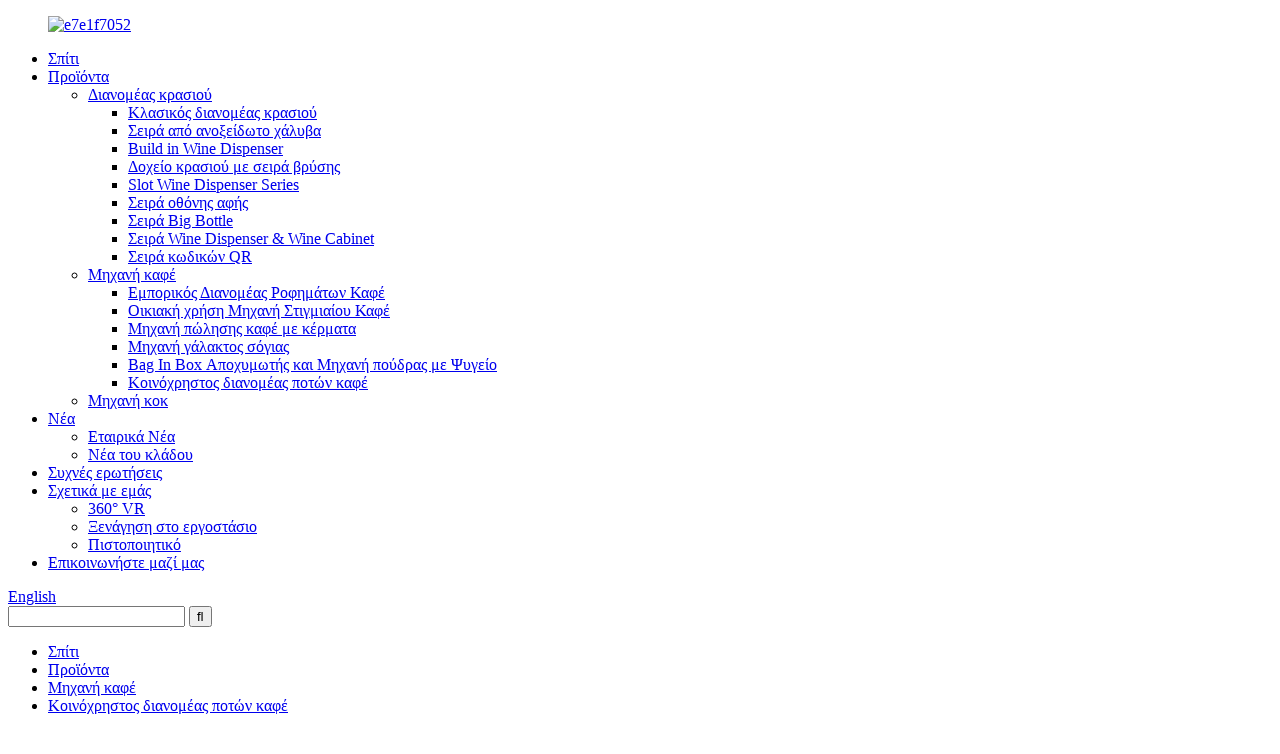

--- FILE ---
content_type: text/html
request_url: http://el.winecoffeeme.com/t78cf-c-shared-coffee-machine-product/
body_size: 11596
content:
<!DOCTYPE html>
<html dir="ltr" lang="en">
<head>
<title>Κίνα T78CF-C Shared Coffee Machine εργοστάσιο και προμηθευτές | Aidewo</title>
<meta content="text/html; charset=utf-8" http-equiv="Content-Type"/>
<meta content="width=device-width,initial-scale=1,minimum-scale=1,maximum-scale=1,user-scalable=no" name="viewport"/>
<link href="" rel="apple-touch-icon-precomposed"/>
<meta content="telephone=no" name="format-detection"/>
<meta content="yes" name="apple-mobile-web-app-capable"/>
<meta content="black" name="apple-mobile-web-app-status-bar-style"/>
<meta content="https://www.winecoffeeme.com:443/t78cf-c-shared-coffee-machine-product/" property="og:url"/>
<meta content="
   T78CF-C Κοινόχρηστη καφετιέρα
  " property="og:title"/>
<meta content="
    Γραφείο .milk tea shop, cyber café, εστιατόρια κ.λπ. Δυνατότητα ΚΟΙΝΟΧΡΗΣΗΣ ΣΕΙΡΑ ΚΑΦΕ ΜΗΧΑΝΗΣ Λειτουργία πληρωμής WeChat ή Alipay Αυτόματη σύνδεση WIFI κινητού 3 Ανεξάρτητο κουτί τροφοδοσίας καφέ μεγάλης χωρητικότητας Ζεστό &amp; Κανονικό, Προσαρμόστε τη γεύση του καφέ και τη γεύση του νερού. Πλήρης αυτόματη σύνδεση μικροϋπολογιστή...
  " property="og:description"/>
<meta content="product" property="og:type"/>
<meta content="//cdn.globalso.com/winecoffeeme/8d9d4c2f2.jpg" property="og:image"/>
<meta content="https://www.winecoffeeme.com/" property="og:site_name"/>
<link href="//cdn.globalso.com/winecoffeeme/style/global/style.css" rel="stylesheet"/>
<link href="//cdn.globalso.com/winecoffeeme/style/public/public.css" rel="stylesheet"/>
<link href="//cdn.globalso.com/winecoffeeme/e7e1f705.ico" rel="shortcut icon"/>
<meta content="gd-admin" name="author"/>
<meta content="
   Γραφείο .γαλακτοπωλείο τσαγιού, cyber café, εστιατόρια κ.λπ. Δυνατότητα ΚΟΙΝΟΧΡΗΣΗΣ ΣΕΙΡΑ ΚΑΦΕ ΜΗΧΑΝΗΣ WeChat ή Alipay λειτουργία πληρωμής για φορητό WIFI αυτόματο
  " itemprop="description" name="description"/>
<meta content="
   καφετιέρα, προϊόντα, κοινόχρηστος διανομέας ποτών καφέ
  " itemprop="keywords" name="keywords"/>
<link href="https://www.winecoffeeme.com/t78cf-c-shared-coffee-machine-product/" rel="canonical"/>
<link href="//cdn.globalso.com/hide_search.css" rel="stylesheet"/></head>
<body>
<header class="head-wrapper">
<div class="tasking"></div>
<nav class="nav-bar">
<div class="nav-wrap">
<figure class="logo"><a href="http://el.winecoffeeme.com/">
<img alt="e7e1f7052" src="//cdn.globalso.com/winecoffeeme/8dd3d5c7.png"/>
</a></figure>
<ul class="nav">
<li><a href="/">Σπίτι</a></li>
<li class="current-post-ancestor current-menu-parent"><a href="http://el.winecoffeeme.com/products/">Προϊόντα</a>
<ul class="sub-menu">
<li><a href="http://el.winecoffeeme.com/wine-dispenser/">Διανομέας κρασιού</a>
<ul class="sub-menu">
<li><a href="http://el.winecoffeeme.com/classic-wine-dispenser/">Κλασικός διανομέας κρασιού</a></li>
<li><a href="http://el.winecoffeeme.com/stainless-steel-series/">Σειρά από ανοξείδωτο χάλυβα</a></li>
<li><a href="http://el.winecoffeeme.com/build-in-wine-dispenser/">Build in Wine Dispenser</a></li>
<li><a href="http://el.winecoffeeme.com/wine-dispenser-with-tap-series/">Δοχείο κρασιού με σειρά βρύσης</a></li>
<li><a href="http://el.winecoffeeme.com/slot-wine-dispenser-series/">Slot Wine Dispenser Series</a></li>
<li><a href="http://el.winecoffeeme.com/touch-screen-series/">Σειρά οθόνης αφής</a></li>
<li><a href="http://el.winecoffeeme.com/big-bottle-series/">Σειρά Big Bottle</a></li>
<li><a href="http://el.winecoffeeme.com/wine-dispenser-wine-cabinet-series/">Σειρά Wine Dispenser &amp; Wine Cabinet</a></li>
<li><a href="http://el.winecoffeeme.com/qr-code-series/">Σειρά κωδικών QR</a></li>
</ul>
</li>
<li class="current-post-ancestor current-menu-parent"><a href="http://el.winecoffeeme.com/coffee-machine/">Μηχανή καφέ</a>
<ul class="sub-menu">
<li><a href="http://el.winecoffeeme.com/commercial-coffee-beverage-dispenser/">Εμπορικός Διανομέας Ροφημάτων Καφέ</a></li>
<li><a href="http://el.winecoffeeme.com/home-use-instant-coffee-machine/">Οικιακή χρήση Μηχανή Στιγμιαίου Καφέ</a></li>
<li><a href="http://el.winecoffeeme.com/coffee-vending-dispenser-with-coins/">Μηχανή πώλησης καφέ με κέρματα</a></li>
<li><a href="http://el.winecoffeeme.com/soy-milk-machine/">Μηχανή γάλακτος σόγιας</a></li>
<li><a href="http://el.winecoffeeme.com/bag-in-box-juicer-and-powder-machine-with-refrigerator/">Bag In Box Αποχυμωτής και Μηχανή πούδρας με Ψυγείο</a></li>
<li class="current-post-ancestor current-menu-parent"><a href="http://el.winecoffeeme.com/shared-coffee-beverage-dispenser/">Κοινόχρηστος διανομέας ποτών καφέ</a></li>
</ul>
</li>
<li><a href="http://el.winecoffeeme.com/coke-machine/">Μηχανή κοκ</a></li>
</ul>
</li>
<li><a href="http://el.winecoffeeme.com/news/">Νέα</a>
<ul class="sub-menu">
<li><a href="http://el.winecoffeeme.com/news_catalog/company-news/">Εταιρικά Νέα</a></li>
<li><a href="http://el.winecoffeeme.com/news_catalog/industry-news/">Νέα του κλάδου</a></li>
</ul>
</li>
<li><a href="http://el.winecoffeeme.com/faqs/">Συχνές ερωτήσεις</a></li>
<li><a href="http://el.winecoffeeme.com/about-us/">Σχετικά με εμάς</a>
<ul class="sub-menu">
<li><a href="http://el.winecoffeeme.com/360-vr/">360° VR</a></li>
<li><a href="http://el.winecoffeeme.com/factory-tour/">Ξενάγηση στο εργοστάσιο</a></li>
<li><a href="http://el.winecoffeeme.com/certificate/">Πιστοποιητικό</a></li>
</ul>
</li>
<li><a href="http://el.winecoffeeme.com/contact-us/">Επικοινωνήστε μαζί μας</a></li>
</ul>
<div class="change-language ensemble">
<div class="change-language-info">
<div class="change-language-title medium-title">
<div class="language-flag language-flag-en"><a href="https://www.winecoffeeme.com/"><b class="country-flag"></b><span>English</span> </a></div>
<b class="language-icon"></b>
</div>
<div class="change-language-cont sub-content">
<div class="empty"></div>
</div>
</div>
</div>
 <div class="head-search">
<div class="head-search-form">
<form action="/search.php" method="get">
<input class="search-ipt" id="s" name="s" placeholder="" type="text"/>
<input name="cat" type="hidden" value="490"/>
<input class="search-btn" id="searchsubmit" type="submit" value=""/>
</form>
</div>
<span class="search-toggle"></span> </div>
</div>
</nav>
</header>
<nav class="path-bar"> <ul class="path-nav"> <li> <a href="http://el.winecoffeeme.com/" itemprop="breadcrumb">Σπίτι</a></li><li> <a href="http://el.winecoffeeme.com/products/" itemprop="breadcrumb" title="Products">Προϊόντα</a> </li><li> <a href="http://el.winecoffeeme.com/coffee-machine/" itemprop="breadcrumb" title="Coffee Machine">Μηχανή καφέ</a> </li><li> <a href="http://el.winecoffeeme.com/shared-coffee-beverage-dispenser/" itemprop="breadcrumb" title="Shared Coffee Beverage Dispenser">Κοινόχρηστος διανομέας ποτών καφέ</a> </li> </ul> </nav> <div id="loading"></div> <section class="layout main_content">
<aside class="aside">
<section class="aside-wrap">
<section class="side-widget">
<div class="side-tit-bar">
<h1 class="side-tit">Κατηγορίες</h1>
</div>
<ul class="side-cate">
<li><a href="http://el.winecoffeeme.com/wine-dispenser/">Διανομέας κρασιού</a>
<ul class="sub-menu">
<li><a href="http://el.winecoffeeme.com/classic-wine-dispenser/">Κλασικός διανομέας κρασιού</a></li>
<li><a href="http://el.winecoffeeme.com/stainless-steel-series/">Σειρά από ανοξείδωτο χάλυβα</a></li>
<li><a href="http://el.winecoffeeme.com/build-in-wine-dispenser/">Build in Wine Dispenser</a></li>
<li><a href="http://el.winecoffeeme.com/wine-dispenser-with-tap-series/">Δοχείο κρασιού με σειρά βρύσης</a></li>
<li><a href="http://el.winecoffeeme.com/slot-wine-dispenser-series/">Slot Wine Dispenser Series</a></li>
<li><a href="http://el.winecoffeeme.com/touch-screen-series/">Σειρά οθόνης αφής</a></li>
<li><a href="http://el.winecoffeeme.com/big-bottle-series/">Σειρά Big Bottle</a></li>
<li><a href="http://el.winecoffeeme.com/wine-dispenser-wine-cabinet-series/">Σειρά Wine Dispenser &amp; Wine Cabinet</a></li>
<li><a href="http://el.winecoffeeme.com/qr-code-series/">Σειρά κωδικών QR</a></li>
</ul>
</li>
<li class="current-post-ancestor current-menu-parent"><a href="http://el.winecoffeeme.com/coffee-machine/">Μηχανή καφέ</a>
<ul class="sub-menu">
<li><a href="http://el.winecoffeeme.com/commercial-coffee-beverage-dispenser/">Εμπορικός Διανομέας Ροφημάτων Καφέ</a></li>
<li><a href="http://el.winecoffeeme.com/home-use-instant-coffee-machine/">Οικιακή χρήση Μηχανή Στιγμιαίου Καφέ</a></li>
<li><a href="http://el.winecoffeeme.com/coffee-vending-dispenser-with-coins/">Μηχανή πώλησης καφέ με κέρματα</a></li>
<li><a href="http://el.winecoffeeme.com/soy-milk-machine/">Μηχανή γάλακτος σόγιας</a></li>
<li><a href="http://el.winecoffeeme.com/bag-in-box-juicer-and-powder-machine-with-refrigerator/">Bag In Box Αποχυμωτής και Μηχανή πούδρας με Ψυγείο</a></li>
<li class="current-post-ancestor current-menu-parent"><a href="http://el.winecoffeeme.com/shared-coffee-beverage-dispenser/">Κοινόχρηστος διανομέας ποτών καφέ</a></li>
</ul>
</li>
<li><a href="http://el.winecoffeeme.com/coke-machine/">Μηχανή κοκ</a></li>
</ul>
</section>
<div class="side-widget">
<div class="side-tit-bar">
<h2 class="side-tit">Προτεινόμενα Προϊόντα</h2>
</div>
<div class="side-product-items">
<span class="btn-prev"></span>
<div class="items_content">
<ul class="gm-sep">
<li class="side_product_item"><figure>
<a class="item-img" href="http://el.winecoffeeme.com/t98cf-c-98cf-c-coffee-maker-product/"><img alt="T98CF-C , 98CF-C  Coffee Maker" src="//cdn.globalso.com/winecoffeeme/c2287f4c4-300x300.png"/></a>
<figcaption><a href="http://el.winecoffeeme.com/t98cf-c-98cf-c-coffee-maker-product/">T98CF-C , 98CF-C Καφετιέρα</a></figcaption>
</figure>
</li>
<li class="side_product_item"><figure>
<a class="item-img" href="http://el.winecoffeeme.com/88cf-b-coffee-dispenser-for-office-use-product/"><img alt="88CF-B Coffee dispenser for office use" src="//cdn.globalso.com/winecoffeeme/a9316c49-300x300.png"/></a>
<figcaption><a href="http://el.winecoffeeme.com/88cf-b-coffee-dispenser-for-office-use-product/">88CF-B Δοχείο καφέ για χρήση στο γραφείο</a></figcaption>
</figure>
</li>
<li class="side_product_item"><figure>
<a class="item-img" href="http://el.winecoffeeme.com/t68cf-b-68cf-b-cold-maker-for-home-use-cold-beverage-dispenser-product/"><img alt="T68CF-B ,68CF-B Cold Maker for Home use &amp; Cold Beverage Dispenser" src="//cdn.globalso.com/winecoffeeme/6c1e1c052-300x300.png"/></a>
<figcaption><a href="http://el.winecoffeeme.com/t68cf-b-68cf-b-cold-maker-for-home-use-cold-beverage-dispenser-product/">T68CF-B ,68CF-B Cold Maker για οικιακή χρήση και κρύο ...</a></figcaption>
</figure>
</li>
<li class="side_product_item"><figure>
<a class="item-img" href="http://el.winecoffeeme.com/klj-40-carbontated-soda-macking-machine-series-product/"><img alt="KLJ-40 Carbontated soda macking machine series" src="//cdn.globalso.com/winecoffeeme/212-13-300x300.jpg"/></a>
<figcaption><a href="http://el.winecoffeeme.com/klj-40-carbontated-soda-macking-machine-series-product/">KLJ-40 Σειρά μηχανημάτων ανθρακούχου σόδας</a></figcaption>
</figure>
</li>
<li class="side_product_item"><figure>
<a class="item-img" href="http://el.winecoffeeme.com/klj-40a-carbonated-beverages-post-mix-dispenser-product/"><img alt="KLJ-40A Carbonated Beverages Post- mix Dispenser" src="//cdn.globalso.com/winecoffeeme/12-1-300x300.jpg"/></a>
<figcaption><a href="http://el.winecoffeeme.com/klj-40a-carbonated-beverages-post-mix-dispenser-product/">KLJ-40A Διανομέας ανθρακούχων ποτών μετά το μείγμα</a></figcaption>
</figure>
</li>
</ul>
</div>
<span class="btn-next"></span>
</div>
</div>
</section>
</aside>   <section class="main"> <div class="main-tit-bar">
<h2 class="pro_xi">Αριθμός μοντέλου: T78CF-C </h2>
<h2 class="title">T78CF-C Κοινόχρηστη καφετιέρα</h2>
</div>  <section class="product-intro"> <div class="product-view">


<div class="product-image">
<a class="cloud-zoom" data-zoom="adjustX:0, adjustY:0" href="//cdn.globalso.com/winecoffeeme/8d9d4c2f2.jpg" id="zoom1"><img alt="T78CF-C Shared Coffee Machine Featured Image" itemprop="image" src="//cdn.globalso.com/winecoffeeme/8d9d4c2f2.jpg" style="width:100%" title=""/></a>
</div>
<div class="image-additional">
<ul class="swiper-wrapper image-items">
<li class="swiper-slide image-item current"><a class="cloud-zoom-gallery item" data-zoom="useZoom:zoom1, smallImage://cdn.globalso.com/winecoffeeme/8d9d4c2f2.jpg" href="//cdn.globalso.com/winecoffeeme/8d9d4c2f2.jpg"><img alt="T78CF-C Shared Coffee Machine" src="//cdn.globalso.com/winecoffeeme/8d9d4c2f2.jpg"/></a></li>
<li class="swiper-slide image-item"><a class="cloud-zoom-gallery item" data-zoom="useZoom:zoom1, smallImage://cdn.globalso.com/winecoffeeme/47ade699.png" href="//cdn.globalso.com/winecoffeeme/47ade699.png"><img alt="T78CF-C Shared Coffee Machine" src="//cdn.globalso.com/winecoffeeme/47ade699.png"/></a></li>
<li class="swiper-slide image-item"><a class="cloud-zoom-gallery item" data-zoom="useZoom:zoom1, smallImage://cdn.globalso.com/winecoffeeme/38a0b9232.jpg" href="//cdn.globalso.com/winecoffeeme/38a0b9232.jpg"><img alt="T78CF-C Shared Coffee Machine" src="//cdn.globalso.com/winecoffeeme/38a0b9232.jpg"/></a></li>
<li class="swiper-slide image-item"><a class="cloud-zoom-gallery item" data-zoom="useZoom:zoom1, smallImage://cdn.globalso.com/winecoffeeme/7e4b5ce22.jpg" href="//cdn.globalso.com/winecoffeeme/7e4b5ce22.jpg"><img alt="T78CF-C Shared Coffee Machine" src="//cdn.globalso.com/winecoffeeme/7e4b5ce22.jpg"/></a></li>
<li class="swiper-slide image-item"><a class="cloud-zoom-gallery item" data-zoom="useZoom:zoom1, smallImage://cdn.globalso.com/winecoffeeme/79.jpg" href="//cdn.globalso.com/winecoffeeme/79.jpg"><img alt="T78CF-C Shared Coffee Machine" src="//cdn.globalso.com/winecoffeeme/79.jpg"/></a></li>
</ul>
</div>
</div>
<section class="product-summary"> <div class="product-meta"> <h3>Σύντομη περιγραφή:</h3> <p></p><p>Κοινόχρηστη καφετιέρα</p>
<p>Wechat ή Alipay</p>
<p>Αυτόματη σύνδεση WIFI για κινητά</p>
<p> </p>
<br/></div>
<div class="gm-sep product-btn-wrap">
<a class="email" href="javascript:" onclick="showMsgPop();">Στείλτε μας email</a>

</div><div class="share-this"><div class="addthis_sharing_toolbox"></div></div>
</section>
</section><section class="tab-content-wrap product-detail"> <div class="tab-title-bar detail-tabs"> <h2 class="tab-title title current"><span>Λεπτομέρεια προϊόντος</span></h2> 
<h2 class="tab-title title"><span>Ετικέτες προϊόντων</span></h2>
</div>
<section class="tab-panel-wrap">
<section class="tab-panel disabled entry">
<section class="tab-panel-content"> <div class="fl-builder-content fl-builder-content-1444 fl-builder-content-primary fl-builder-global-templates-locked" data-post-id="1444"><div class="fl-row fl-row-full-width fl-row-bg-none fl-node-6142fb5568fa0" data-node="6142fb5568fa0">
<div class="fl-row-content-wrap">
<div class="fl-row-content fl-row-full-width fl-node-content">
<div class="fl-col-group fl-node-61430500dc25b" data-node="61430500dc25b">
<div class="fl-col fl-node-61430500dc525" data-node="61430500dc525" style="width: 100%;">
<div class="fl-col-content fl-node-content">
<div class="fl-module fl-module-photo fl-node-614304dbde9af" data-animation-delay="0.0" data-node="614304dbde9af">
<div class="fl-module-content fl-node-content">
<div class="fl-photo fl-photo-align-center" itemscope="" itemtype="http://schema.org/ImageObject">
<div class="fl-photo-content fl-photo-img-jpg">
<img alt="img (1)" class="fl-photo-img wp-image-1942" itemprop="image" src="//www.winecoffeeme.com/uploads/d0797e07.jpg"/>
</div>
</div> </div>
</div><div class="fl-module fl-module-rich-text fl-node-61430f63d30cd" data-animation-delay="0.0" data-node="61430f63d30cd">
<div class="fl-module-content fl-node-content">
<div class="fl-rich-text">
<p><span style="font-size: medium;">Γραφείο. κατάστημα τσαγιού γάλακτος, cyber café, εστιατόρια κ.λπ</span></p>
</div> </div>
</div> </div>
</div> </div>
<div class="fl-col-group fl-node-6142fb5569d98" data-node="6142fb5569d98">
<div class="fl-col fl-node-6142fb5569f13" data-node="6142fb5569f13" style="width: 100%;">
<div class="fl-col-content fl-node-content">
<div class="fl-module fl-module-heading fl-node-6142fb5568e50" data-animation-delay="0.0" data-node="6142fb5568e50">
<div class="fl-module-content fl-node-content">
<h2 class="fl-heading">
<span class="fl-heading-text">χαρακτηριστικό</span>
</h2> </div>
</div> </div>
</div> </div>
<div class="fl-col-group fl-node-6142fb6946779" data-node="6142fb6946779">
<div class="fl-col fl-node-6142fb69468fa" data-node="6142fb69468fa" style="width: 100%;">
<div class="fl-col-content fl-node-content">
<div class="fl-module fl-module-rich-text fl-node-6142fb6946655" data-animation-delay="0.0" data-node="6142fb6946655">
<div class="fl-module-content fl-node-content">
<div class="fl-rich-text">
<p><span style="font-size: medium;"><strong>ΣΕΙΡΑ ΚΟΙΝΩΝ ΚΑΦΕ ΜΗΧΑΝΗΣ </strong></span></p>
<p><span style="font-size: medium;"><strong>Λειτουργία πληρωμής WeChat ή Alipay </strong></span></p>
<p><span style="font-size: medium;"><strong>Αυτόματη σύνδεση WIFI για κινητά</strong></span></p>
<p><span style="font-size: medium;">3 Ανεξάρτητο κουτί τροφοδοσίας καφέ μεγάλης χωρητικότητας </span></p>
<p><span style="font-size: medium;">Ζεστό &amp; Κανονικό, </span></p>
<p><span style="font-size: medium;">Προσαρμόστε τη γεύση του καφέ και τη γεύση του νερού.</span></p>
<p><span style="font-size: medium;">Πλήρες αυτόματο σύστημα ελέγχου μικροϋπολογιστών</span></p>
<p><span style="font-size: medium;">Αθόρυβη ανάμιξη διπλού στροφείου υψηλής ταχύτητας </span></p>
<p><span style="font-size: medium;">Γρήγορη θέρμανση, γρήγορη διανομή, χωρίς αναμονή </span></p>
<p><span style="font-size: medium;">Αρθρωτός σχεδιασμός, εύκολος στην αποσυναρμολόγηση και στο πλύσιμο </span></p>
<p><span style="font-size: medium;">Μεγάλη περιοχή ρύθμισης θερμοκρασίας, εύκολη προσαρμογή </span></p>
<p><span style="font-size: medium;">Λειτουργία πλήκτρων με έξυπνα κουμπιά αφής</span></p>
<p><span style="font-size: medium;">Αυτόματος καθαρισμός </span></p>
<p><span style="font-size: medium;">Δυνατό σώμα </span></p>
<p><span style="font-size: medium;">Μοντέλο παροχής νερού: Επάνω φόρτωση, φόρτωση από κάτω, εξωτερικό νερό </span></p>
<p><span style="font-size: medium;">Κατάλληλο για όλα τα είδη σκόνης </span></p>
<p><span style="font-size: medium;">Εύκολο στη λειτουργία </span></p>
</div> </div>
</div> </div>
</div> </div>
</div>
</div>
</div><div class="fl-row fl-row-full-width fl-row-bg-none fl-node-6142fc2e49bff" data-node="6142fc2e49bff">
<div class="fl-row-content-wrap">
<div class="fl-row-content fl-row-full-width fl-node-content">
<div class="fl-col-group fl-node-6142fc2e4a0e9" data-node="6142fc2e4a0e9">
<div class="fl-col fl-node-6142fc2e4a12e" data-node="6142fc2e4a12e" style="width: 100%;">
<div class="fl-col-content fl-node-content">
<div class="fl-module fl-module-heading fl-node-6142fc2e4a170" data-animation-delay="0.0" data-node="6142fc2e4a170">
<div class="fl-module-content fl-node-content">
<h2 class="fl-heading">
<span class="fl-heading-text">Τεχνικά δεδομένα</span>
</h2> </div>
</div> </div>
</div> </div>
<div class="fl-col-group fl-node-6142fc2e4a1b1" data-node="6142fc2e4a1b1">
<div class="fl-col fl-node-6142fc2e4a274" data-node="6142fc2e4a274" style="width: 100%;">
<div class="fl-col-content fl-node-content">
<div class="fl-module fl-module-rich-text fl-node-6142fc2e4a2b6" data-animation-delay="0.0" data-node="6142fc2e4a2b6">
<div class="fl-module-content fl-node-content">
<div class="fl-rich-text">
<p><span style="font-size: medium;">Ονομαστική τάση/συχνότητα: 220V/110V/50Hz/60Hz</span></p>
<p><span style="font-size: medium;">Σκόνη θέρμανσης: 1600W</span></p>
<p><span style="font-size: medium;">Δυνατότητα παραγωγής ζεστού νερού :≥90C° συνέχιση της διανομής </span></p>
<p><span style="font-size: medium;">Χωρητικότητα (Κύπελλο) 10 Φλιτζάνια/Λεπτά</span></p>
<p><span style="font-size: medium;">Τύπος αντιηλεκτρικής προστασίας: I</span></p>
<p><span style="font-size: medium;">Μέγεθος προϊόντος: 300*420*640mm</span></p>
<p><span style="font-size: medium;">Μέγεθος συσκευασίας: 380*490*720mm</span></p>
<p><span style="font-size: medium;">Συσκευασία: 1 PC/CTN</span></p>
<p><span style="font-size: medium;">ΒΔ/ΓΒ: 17,6/19,53 κιλά</span></p>
</div> </div>
</div> </div>
</div> </div>
<div class="fl-col-group fl-node-61430557c2f85" data-node="61430557c2f85">
<div class="fl-col fl-node-61430557c3163" data-node="61430557c3163" style="width: 100%;">
<div class="fl-col-content fl-node-content">
<div class="fl-module fl-module-photo fl-node-61430557c2e19" data-animation-delay="0.0" data-node="61430557c2e19">
<div class="fl-module-content fl-node-content">
<div class="fl-photo fl-photo-align-center" itemscope="" itemtype="http://schema.org/ImageObject">
<div class="fl-photo-content fl-photo-img-jpg">
<img alt="img (2)" class="fl-photo-img wp-image-1945" itemprop="image" src="//www.winecoffeeme.com/uploads/062fe39d.jpg"/>
</div>
</div> </div>
</div> </div>
</div> </div>
</div>
</div>
</div><div class="fl-row fl-row-full-width fl-row-bg-none fl-node-61430b0407c5d" data-node="61430b0407c5d">
<div class="fl-row-content-wrap">
<div class="fl-row-content fl-row-full-width fl-node-content">
<div class="fl-col-group fl-node-61430b0408343" data-node="61430b0408343">
<div class="fl-col fl-node-61430b040838a" data-node="61430b040838a" style="width: 100%;">
<div class="fl-col-content fl-node-content">
<div class="fl-module fl-module-heading fl-node-61430b04083d0" data-animation-delay="0.0" data-node="61430b04083d0">
<div class="fl-module-content fl-node-content">
<h2 class="fl-heading">
<span class="fl-heading-text">Μοντέλο παροχής νερού</span>
</h2> </div>
</div> </div>
</div> </div>
<div class="fl-col-group fl-node-61430b040841e" data-node="61430b040841e">
<div class="fl-col fl-node-61430b0408465" data-node="61430b0408465" style="width: 100%;">
<div class="fl-col-content fl-node-content">
<div class="fl-module fl-module-rich-text fl-node-61430b04084aa" data-animation-delay="0.0" data-node="61430b04084aa">
<div class="fl-module-content fl-node-content">
<div class="fl-rich-text">
<p><span style="font-size: medium;">Top loading .button loading, εξωτερικό νερό .μπορεί να ικανοποιήσει τη χρήση διαφορετικών χρηστών σε διαφορετικά περιβάλλοντα.</span></p>
<p><span style="font-size: medium;">1. μπουκάλι νερού στην κορυφή φόρτωσης</span></p>
<p><span style="font-size: medium;"> 2. καθαρίστε τον καφέ ή το χυμό ή το γάλα σε σκόνη στα δοχεία του καφέ</span></p>
<p><span style="font-size: medium;"> 3. τοποθετήστε με ακρίβεια τα δοχεία καφέ.</span></p>
<p><span style="font-size: medium;"> 4. Ρυθμίστε την ποσότητα του νερού και της σκόνης</span></p>
<p><span style="font-size: medium;"> 5. Αγγίξτε την οθόνη με ένα πλήκτρο και πατήστε το κουμπί</span></p>
<p><span style="font-size: medium;"> 6. Δίνεται εύκολα ο γλυκός καφές</span></p>
</div> </div>
</div> </div>
</div> </div>
</div>
</div>
</div></div>
<div class="clear"></div> <hr/>
<li><b>Προηγούμενος:</b> <a href="http://el.winecoffeeme.com/7840tl-t10-coffee-beverage-machine-with-coins-product/" rel="prev">7840TL-T10 Καφετιέρα με κέρματα</a></li>
<li><b>Επόμενο:</b> <a href="http://el.winecoffeeme.com/t78cf-3-t78cf-3b-soy-milk-machine-product/" rel="next">Μηχανή γάλακτος σόγιας T78CF-3, T78CF-3B</a></li>
<hr/>
</section> </section> <section class="tab-panel disabled entry">
<section class="tab-panel-content">
</section>
</section>
<section class="tab-panel disabled entry">
<section class="tab-panel-content">
</section>
</section> </section>
</section> <section class="inquiry-form-wrap ct-inquiry-form" id="send-email"><script src="//www.globalso.site/form.js" type="text/javascript"></script></section>
<div class="goods-may-like">
<div class="goods-title-bar"><h2 class="title">ΣΧΕΤΙΚΑ ΠΡΟΪΟΝΤΑ</h2></div>
<div class="pro_xiang">
<ul class="swiper-wrapper goods-items">
<li class="swiper-slide product-item">
<figure class="item-wrap">
<a class="item-img" href="http://el.winecoffeeme.com/t28cf-b-coffee-drinks-machine-product/" title="T28CF-B Coffee  Drinks  Machine"><img alt="T28CF-B Coffee  Drinks  Machine" src="//cdn.globalso.com/winecoffeeme/212-7-300x300.jpg"/></a>
<figcaption class="item-info">
<h3 class="item-title"><a href="http://el.winecoffeeme.com/t28cf-b-coffee-drinks-machine-product/">T28CF-B Ροφήματα Καφέ Mac...</a></h3>
</figcaption>
</figure>
</li> <li class="swiper-slide product-item">
<figure class="item-wrap">
<a class="item-img" href="http://el.winecoffeeme.com/58tl-6f-automatic-instant-coffee-machine-product/" title="58TL-6F Automatic Instant Coffee Machine"><img alt="58TL-6F Automatic Instant Coffee Machine" src="//cdn.globalso.com/winecoffeeme/581-300x300.jpg"/></a>
<figcaption class="item-info">
<h3 class="item-title"><a href="http://el.winecoffeeme.com/58tl-6f-automatic-instant-coffee-machine-product/">58TL-6F Αυτόματο Instant C...</a></h3>
</figcaption>
</figure>
</li> <li class="swiper-slide product-item">
<figure class="item-wrap">
<a class="item-img" href="http://el.winecoffeeme.com/t78cf-3-t78cf-3b-soy-milk-machine-product/" title="T78CF-3, T78CF-3B Soy Milk Machine"><img alt="T78CF-3, T78CF-3B Soy Milk Machine" src="//cdn.globalso.com/winecoffeeme/5dda09ee1-300x300.jpg"/></a>
<figcaption class="item-info">
<h3 class="item-title"><a href="http://el.winecoffeeme.com/t78cf-3-t78cf-3b-soy-milk-machine-product/">T78CF-3, T78CF-3B Γάλα σόγιας ...</a></h3>
</figcaption>
</figure>
</li> <li class="swiper-slide product-item">
<figure class="item-wrap">
<a class="item-img" href="http://el.winecoffeeme.com/bag-in-box-juicer-and-powder-machine-with-refrigerator-product/" title="Bag in Box Juicer and Powder Machine With Refrigerator"><img alt="Bag in Box Juicer and Powder Machine With Refrigerator" src="//cdn.globalso.com/winecoffeeme/28-300x300.jpg"/></a>
<figcaption class="item-info">
<h3 class="item-title"><a href="http://el.winecoffeeme.com/bag-in-box-juicer-and-powder-machine-with-refrigerator-product/">Τσάντα σε κουτί αποχυμωτή και σκόνη...</a></h3>
</figcaption>
</figure>
</li> <li class="swiper-slide product-item">
<figure class="item-wrap">
<a class="item-img" href="http://el.winecoffeeme.com/78tk-2cw-cup-vending-coffee-machine-product/" title="78TK-2CW Cup Vending Coffee Machine"><img alt="78TK-2CW Cup Vending Coffee Machine" src="//cdn.globalso.com/winecoffeeme/6758af1e-300x300.png"/></a>
<figcaption class="item-info">
<h3 class="item-title"><a href="http://el.winecoffeeme.com/78tk-2cw-cup-vending-coffee-machine-product/">78TK-2CW Φλιτζάνι Πωλητής Καφέ...</a></h3>
</figcaption>
</figure>
</li> <li class="swiper-slide product-item">
<figure class="item-wrap">
<a class="item-img" href="http://el.winecoffeeme.com/78tk-3cf-commercial-coffee-powder-machine-product/" title="78TK-3CF Commercial Coffee Powder Machine"><img alt="78TK-3CF Commercial Coffee Powder Machine" src="//cdn.globalso.com/winecoffeeme/38a0b9234-300x300.jpg"/></a>
<figcaption class="item-info">
<h3 class="item-title"><a href="http://el.winecoffeeme.com/78tk-3cf-commercial-coffee-powder-machine-product/">78TK-3CF Εμπορικός Καφές ...</a></h3>
</figcaption>
</figure>
</li> </ul>
</div>
</div>
</section> </section>

<div class="clear"></div><footer class="foot-wrapper">
<div class="gm-sep layout foot-items">
<div class="foot-item foot-item-contact">
<figure class="logo"><a href="http://el.winecoffeeme.com/"><img alt="d1a" src="//cdn.globalso.com/winecoffeeme/bd7ad264.png"/></a></figure>
<h2 class="foot-title">Βρίσκεται στην παγκοσμίως γνωστή βάση οικιακών συσκευών της Cixi City, η Zhejiang Aidewo Electronics Technology Co., LTD καλύπτει έκταση μεγαλύτερη από 100 χιλιάδες τετραγωνικά μέτρα.</h2>
<ul class="foot-cont">
<li class="foot_email"><a href="mailto:xu@cnaidewo.com">xu@cnaidewo.com</a></li> <li class="foot_phone">+86 574 63585172</li> <li class="foot_addr"> 68 East Road, Hangzhou Bay New District, Yuhai, Ningbo City, επαρχία Zhejiang</li> </ul>
</div>
<div class="foot-item foot-item-news">
<h2 class="foot-tit">τελευταία νέα</h2>
<div class="foot-cont">
<div class="new-item">
<figure class="new-img"><a href="http://el.winecoffeeme.com/news/aidewo-coffee-machine-to-help-the-west-security-games/"><img alt="AIDEWO coffee machine to help the West Se..." class="blog-img" src="//cdn.globalso.com/winecoffeeme/27dc3971.jpg"/></a></figure>
<div class="new-info">
<time>08/09/21</time>
<h3 class="title"><a href="http://el.winecoffeeme.com/news/aidewo-coffee-machine-to-help-the-west-security-games/">Καφετιέρα AIDEWO για να βοηθήσει το West Se...</a></h3>
</div>
</div>
<div class="new-item">
<figure class="new-img"><a href="http://el.winecoffeeme.com/news/napa-technology-is-changing-lives/"><img alt="Napa — Technology is changing lives" class="blog-img" src="//cdn.globalso.com/winecoffeeme/3184014a.jpg"/></a></figure>
<div class="new-info">
<time>08/09/21</time>
<h3 class="title"><a href="http://el.winecoffeeme.com/news/napa-technology-is-changing-lives/">Νάπα — Η τεχνολογία αλλάζει ζωές</a></h3>
</div>
</div>
</div>
</div>
<div class="foot-item foot-item-hide foot-item-inquiry">
<h2 class="foot-tit">Δωρεάν αναβαθμίσεις</h2>
<div class="foot-cont"><span>Για ερωτήσεις σχετικά με τα προϊόντα μας ή τον τιμοκατάλογο, αφήστε μας το email σας και θα επικοινωνήσουμε εντός 24 ωρών.</span>
<div class="subscribe">
<div class="button email inquiryfoot" onclick="showMsgPop();">Ερώτηση για Τιμοκατάλογο</div>
</div>
<ul class="gm-sep foot-social">
</ul>
</div>
</div>
</div>
<div class="copyright"> © Copyright - 2010-2021 : Με την επιφύλαξη παντός δικαιώματος. </div>
</footer>
<aside class="scrollsidebar" id="scrollsidebar">
<section class="side_content">
<div class="side_list">
<header class="hd"><img alt="Online Inuiry" src="//cdn.globalso.com/title_pic.png"/></header>
<div class="cont">
<li><a class="email" href="javascript:" onclick="showMsgPop();">Να στείλετε e-mail</a></li>


</div>
<div class="side_title"><a class="close_btn"><span>x</span></a></div>
</div>
</section>
<div class="show_btn"></div>
</aside>
<section class="inquiry-pop-bd">
<section class="inquiry-pop">
<i class="ico-close-pop" onclick="hideMsgPop();"></i>
<script src="//www.globalso.site/form.js" type="text/javascript"></script>
</section>
</section>
<script src="//cdn.globalso.com/winecoffeeme/style/global/js/jquery.min.js" type="text/javascript"></script>
<script src="//cdn.globalso.com/winecoffeeme/style/global/js/common.js" type="text/javascript"></script>
<script src="//cdn.globalso.com/winecoffeeme/style/public/public.js" type="text/javascript"></script>

<script type="text/javascript">

if(typeof jQuery == 'undefined' || typeof jQuery.fn.on == 'undefined') {
	document.write('<script src="https://www.winecoffeeme.com/wp-content/plugins/bb-plugin/js/jquery.js"><\/script>');
	document.write('<script src="https://www.winecoffeeme.com/wp-content/plugins/bb-plugin/js/jquery.migrate.min.js"><\/script>');
}

</script><ul class="prisna-wp-translate-seo" id="prisna-translator-seo"><li class="language-flag language-flag-en"><a href="https://www.winecoffeeme.com/t78cf-c-shared-coffee-machine-product/" target="_blank" title="English"><b class="country-flag"></b><span>English</span></a></li><li class="language-flag language-flag-fr"><a href="http://fr.winecoffeeme.com/t78cf-c-shared-coffee-machine-product/" target="_blank" title="French"><b class="country-flag"></b><span>French</span></a></li><li class="language-flag language-flag-de"><a href="http://de.winecoffeeme.com/t78cf-c-shared-coffee-machine-product/" target="_blank" title="German"><b class="country-flag"></b><span>German</span></a></li><li class="language-flag language-flag-pt"><a href="http://pt.winecoffeeme.com/t78cf-c-shared-coffee-machine-product/" target="_blank" title="Portuguese"><b class="country-flag"></b><span>Portuguese</span></a></li><li class="language-flag language-flag-es"><a href="http://es.winecoffeeme.com/t78cf-c-shared-coffee-machine-product/" target="_blank" title="Spanish"><b class="country-flag"></b><span>Spanish</span></a></li><li class="language-flag language-flag-ru"><a href="http://ru.winecoffeeme.com/t78cf-c-shared-coffee-machine-product/" target="_blank" title="Russian"><b class="country-flag"></b><span>Russian</span></a></li><li class="language-flag language-flag-ja"><a href="http://ja.winecoffeeme.com/t78cf-c-shared-coffee-machine-product/" target="_blank" title="Japanese"><b class="country-flag"></b><span>Japanese</span></a></li><li class="language-flag language-flag-ko"><a href="http://ko.winecoffeeme.com/t78cf-c-shared-coffee-machine-product/" target="_blank" title="Korean"><b class="country-flag"></b><span>Korean</span></a></li><li class="language-flag language-flag-ar"><a href="http://ar.winecoffeeme.com/t78cf-c-shared-coffee-machine-product/" target="_blank" title="Arabic"><b class="country-flag"></b><span>Arabic</span></a></li><li class="language-flag language-flag-ga"><a href="http://ga.winecoffeeme.com/t78cf-c-shared-coffee-machine-product/" target="_blank" title="Irish"><b class="country-flag"></b><span>Irish</span></a></li><li class="language-flag language-flag-el"><a href="http://el.winecoffeeme.com/t78cf-c-shared-coffee-machine-product/" target="_blank" title="Greek"><b class="country-flag"></b><span>Greek</span></a></li><li class="language-flag language-flag-tr"><a href="http://tr.winecoffeeme.com/t78cf-c-shared-coffee-machine-product/" target="_blank" title="Turkish"><b class="country-flag"></b><span>Turkish</span></a></li><li class="language-flag language-flag-it"><a href="http://it.winecoffeeme.com/t78cf-c-shared-coffee-machine-product/" target="_blank" title="Italian"><b class="country-flag"></b><span>Italian</span></a></li><li class="language-flag language-flag-da"><a href="http://da.winecoffeeme.com/t78cf-c-shared-coffee-machine-product/" target="_blank" title="Danish"><b class="country-flag"></b><span>Danish</span></a></li><li class="language-flag language-flag-ro"><a href="http://ro.winecoffeeme.com/t78cf-c-shared-coffee-machine-product/" target="_blank" title="Romanian"><b class="country-flag"></b><span>Romanian</span></a></li><li class="language-flag language-flag-id"><a href="http://id.winecoffeeme.com/t78cf-c-shared-coffee-machine-product/" target="_blank" title="Indonesian"><b class="country-flag"></b><span>Indonesian</span></a></li><li class="language-flag language-flag-cs"><a href="http://cs.winecoffeeme.com/t78cf-c-shared-coffee-machine-product/" target="_blank" title="Czech"><b class="country-flag"></b><span>Czech</span></a></li><li class="language-flag language-flag-af"><a href="http://af.winecoffeeme.com/t78cf-c-shared-coffee-machine-product/" target="_blank" title="Afrikaans"><b class="country-flag"></b><span>Afrikaans</span></a></li><li class="language-flag language-flag-sv"><a href="http://sv.winecoffeeme.com/t78cf-c-shared-coffee-machine-product/" target="_blank" title="Swedish"><b class="country-flag"></b><span>Swedish</span></a></li><li class="language-flag language-flag-pl"><a href="http://pl.winecoffeeme.com/t78cf-c-shared-coffee-machine-product/" target="_blank" title="Polish"><b class="country-flag"></b><span>Polish</span></a></li><li class="language-flag language-flag-eu"><a href="http://eu.winecoffeeme.com/t78cf-c-shared-coffee-machine-product/" target="_blank" title="Basque"><b class="country-flag"></b><span>Basque</span></a></li><li class="language-flag language-flag-ca"><a href="http://ca.winecoffeeme.com/t78cf-c-shared-coffee-machine-product/" target="_blank" title="Catalan"><b class="country-flag"></b><span>Catalan</span></a></li><li class="language-flag language-flag-eo"><a href="http://eo.winecoffeeme.com/t78cf-c-shared-coffee-machine-product/" target="_blank" title="Esperanto"><b class="country-flag"></b><span>Esperanto</span></a></li><li class="language-flag language-flag-hi"><a href="http://hi.winecoffeeme.com/t78cf-c-shared-coffee-machine-product/" target="_blank" title="Hindi"><b class="country-flag"></b><span>Hindi</span></a></li><li class="language-flag language-flag-lo"><a href="http://lo.winecoffeeme.com/t78cf-c-shared-coffee-machine-product/" target="_blank" title="Lao"><b class="country-flag"></b><span>Lao</span></a></li><li class="language-flag language-flag-sq"><a href="http://sq.winecoffeeme.com/t78cf-c-shared-coffee-machine-product/" target="_blank" title="Albanian"><b class="country-flag"></b><span>Albanian</span></a></li><li class="language-flag language-flag-am"><a href="http://am.winecoffeeme.com/t78cf-c-shared-coffee-machine-product/" target="_blank" title="Amharic"><b class="country-flag"></b><span>Amharic</span></a></li><li class="language-flag language-flag-hy"><a href="http://hy.winecoffeeme.com/t78cf-c-shared-coffee-machine-product/" target="_blank" title="Armenian"><b class="country-flag"></b><span>Armenian</span></a></li><li class="language-flag language-flag-az"><a href="http://az.winecoffeeme.com/t78cf-c-shared-coffee-machine-product/" target="_blank" title="Azerbaijani"><b class="country-flag"></b><span>Azerbaijani</span></a></li><li class="language-flag language-flag-be"><a href="http://be.winecoffeeme.com/t78cf-c-shared-coffee-machine-product/" target="_blank" title="Belarusian"><b class="country-flag"></b><span>Belarusian</span></a></li><li class="language-flag language-flag-bn"><a href="http://bn.winecoffeeme.com/t78cf-c-shared-coffee-machine-product/" target="_blank" title="Bengali"><b class="country-flag"></b><span>Bengali</span></a></li><li class="language-flag language-flag-bs"><a href="http://bs.winecoffeeme.com/t78cf-c-shared-coffee-machine-product/" target="_blank" title="Bosnian"><b class="country-flag"></b><span>Bosnian</span></a></li><li class="language-flag language-flag-bg"><a href="http://bg.winecoffeeme.com/t78cf-c-shared-coffee-machine-product/" target="_blank" title="Bulgarian"><b class="country-flag"></b><span>Bulgarian</span></a></li><li class="language-flag language-flag-ceb"><a href="http://ceb.winecoffeeme.com/t78cf-c-shared-coffee-machine-product/" target="_blank" title="Cebuano"><b class="country-flag"></b><span>Cebuano</span></a></li><li class="language-flag language-flag-ny"><a href="http://ny.winecoffeeme.com/t78cf-c-shared-coffee-machine-product/" target="_blank" title="Chichewa"><b class="country-flag"></b><span>Chichewa</span></a></li><li class="language-flag language-flag-co"><a href="http://co.winecoffeeme.com/t78cf-c-shared-coffee-machine-product/" target="_blank" title="Corsican"><b class="country-flag"></b><span>Corsican</span></a></li><li class="language-flag language-flag-hr"><a href="http://hr.winecoffeeme.com/t78cf-c-shared-coffee-machine-product/" target="_blank" title="Croatian"><b class="country-flag"></b><span>Croatian</span></a></li><li class="language-flag language-flag-nl"><a href="http://nl.winecoffeeme.com/t78cf-c-shared-coffee-machine-product/" target="_blank" title="Dutch"><b class="country-flag"></b><span>Dutch</span></a></li><li class="language-flag language-flag-et"><a href="http://et.winecoffeeme.com/t78cf-c-shared-coffee-machine-product/" target="_blank" title="Estonian"><b class="country-flag"></b><span>Estonian</span></a></li><li class="language-flag language-flag-tl"><a href="http://tl.winecoffeeme.com/t78cf-c-shared-coffee-machine-product/" target="_blank" title="Filipino"><b class="country-flag"></b><span>Filipino</span></a></li><li class="language-flag language-flag-fi"><a href="http://fi.winecoffeeme.com/t78cf-c-shared-coffee-machine-product/" target="_blank" title="Finnish"><b class="country-flag"></b><span>Finnish</span></a></li><li class="language-flag language-flag-fy"><a href="http://fy.winecoffeeme.com/t78cf-c-shared-coffee-machine-product/" target="_blank" title="Frisian"><b class="country-flag"></b><span>Frisian</span></a></li><li class="language-flag language-flag-gl"><a href="http://gl.winecoffeeme.com/t78cf-c-shared-coffee-machine-product/" target="_blank" title="Galician"><b class="country-flag"></b><span>Galician</span></a></li><li class="language-flag language-flag-ka"><a href="http://ka.winecoffeeme.com/t78cf-c-shared-coffee-machine-product/" target="_blank" title="Georgian"><b class="country-flag"></b><span>Georgian</span></a></li><li class="language-flag language-flag-gu"><a href="http://gu.winecoffeeme.com/t78cf-c-shared-coffee-machine-product/" target="_blank" title="Gujarati"><b class="country-flag"></b><span>Gujarati</span></a></li><li class="language-flag language-flag-ht"><a href="http://ht.winecoffeeme.com/t78cf-c-shared-coffee-machine-product/" target="_blank" title="Haitian"><b class="country-flag"></b><span>Haitian</span></a></li><li class="language-flag language-flag-ha"><a href="http://ha.winecoffeeme.com/t78cf-c-shared-coffee-machine-product/" target="_blank" title="Hausa"><b class="country-flag"></b><span>Hausa</span></a></li><li class="language-flag language-flag-haw"><a href="http://haw.winecoffeeme.com/t78cf-c-shared-coffee-machine-product/" target="_blank" title="Hawaiian"><b class="country-flag"></b><span>Hawaiian</span></a></li><li class="language-flag language-flag-iw"><a href="http://iw.winecoffeeme.com/t78cf-c-shared-coffee-machine-product/" target="_blank" title="Hebrew"><b class="country-flag"></b><span>Hebrew</span></a></li><li class="language-flag language-flag-hmn"><a href="http://hmn.winecoffeeme.com/t78cf-c-shared-coffee-machine-product/" target="_blank" title="Hmong"><b class="country-flag"></b><span>Hmong</span></a></li><li class="language-flag language-flag-hu"><a href="http://hu.winecoffeeme.com/t78cf-c-shared-coffee-machine-product/" target="_blank" title="Hungarian"><b class="country-flag"></b><span>Hungarian</span></a></li><li class="language-flag language-flag-is"><a href="http://is.winecoffeeme.com/t78cf-c-shared-coffee-machine-product/" target="_blank" title="Icelandic"><b class="country-flag"></b><span>Icelandic</span></a></li><li class="language-flag language-flag-ig"><a href="http://ig.winecoffeeme.com/t78cf-c-shared-coffee-machine-product/" target="_blank" title="Igbo"><b class="country-flag"></b><span>Igbo</span></a></li><li class="language-flag language-flag-jw"><a href="http://jw.winecoffeeme.com/t78cf-c-shared-coffee-machine-product/" target="_blank" title="Javanese"><b class="country-flag"></b><span>Javanese</span></a></li><li class="language-flag language-flag-kn"><a href="http://kn.winecoffeeme.com/t78cf-c-shared-coffee-machine-product/" target="_blank" title="Kannada"><b class="country-flag"></b><span>Kannada</span></a></li><li class="language-flag language-flag-kk"><a href="http://kk.winecoffeeme.com/t78cf-c-shared-coffee-machine-product/" target="_blank" title="Kazakh"><b class="country-flag"></b><span>Kazakh</span></a></li><li class="language-flag language-flag-km"><a href="http://km.winecoffeeme.com/t78cf-c-shared-coffee-machine-product/" target="_blank" title="Khmer"><b class="country-flag"></b><span>Khmer</span></a></li><li class="language-flag language-flag-ku"><a href="http://ku.winecoffeeme.com/t78cf-c-shared-coffee-machine-product/" target="_blank" title="Kurdish"><b class="country-flag"></b><span>Kurdish</span></a></li><li class="language-flag language-flag-ky"><a href="http://ky.winecoffeeme.com/t78cf-c-shared-coffee-machine-product/" target="_blank" title="Kyrgyz"><b class="country-flag"></b><span>Kyrgyz</span></a></li><li class="language-flag language-flag-la"><a href="http://la.winecoffeeme.com/t78cf-c-shared-coffee-machine-product/" target="_blank" title="Latin"><b class="country-flag"></b><span>Latin</span></a></li><li class="language-flag language-flag-lv"><a href="http://lv.winecoffeeme.com/t78cf-c-shared-coffee-machine-product/" target="_blank" title="Latvian"><b class="country-flag"></b><span>Latvian</span></a></li><li class="language-flag language-flag-lt"><a href="http://lt.winecoffeeme.com/t78cf-c-shared-coffee-machine-product/" target="_blank" title="Lithuanian"><b class="country-flag"></b><span>Lithuanian</span></a></li><li class="language-flag language-flag-lb"><a href="http://lb.winecoffeeme.com/t78cf-c-shared-coffee-machine-product/" target="_blank" title="Luxembou.."><b class="country-flag"></b><span>Luxembou..</span></a></li><li class="language-flag language-flag-mk"><a href="http://mk.winecoffeeme.com/t78cf-c-shared-coffee-machine-product/" target="_blank" title="Macedonian"><b class="country-flag"></b><span>Macedonian</span></a></li><li class="language-flag language-flag-mg"><a href="http://mg.winecoffeeme.com/t78cf-c-shared-coffee-machine-product/" target="_blank" title="Malagasy"><b class="country-flag"></b><span>Malagasy</span></a></li><li class="language-flag language-flag-ms"><a href="http://ms.winecoffeeme.com/t78cf-c-shared-coffee-machine-product/" target="_blank" title="Malay"><b class="country-flag"></b><span>Malay</span></a></li><li class="language-flag language-flag-ml"><a href="http://ml.winecoffeeme.com/t78cf-c-shared-coffee-machine-product/" target="_blank" title="Malayalam"><b class="country-flag"></b><span>Malayalam</span></a></li><li class="language-flag language-flag-mt"><a href="http://mt.winecoffeeme.com/t78cf-c-shared-coffee-machine-product/" target="_blank" title="Maltese"><b class="country-flag"></b><span>Maltese</span></a></li><li class="language-flag language-flag-mi"><a href="http://mi.winecoffeeme.com/t78cf-c-shared-coffee-machine-product/" target="_blank" title="Maori"><b class="country-flag"></b><span>Maori</span></a></li><li class="language-flag language-flag-mr"><a href="http://mr.winecoffeeme.com/t78cf-c-shared-coffee-machine-product/" target="_blank" title="Marathi"><b class="country-flag"></b><span>Marathi</span></a></li><li class="language-flag language-flag-mn"><a href="http://mn.winecoffeeme.com/t78cf-c-shared-coffee-machine-product/" target="_blank" title="Mongolian"><b class="country-flag"></b><span>Mongolian</span></a></li><li class="language-flag language-flag-my"><a href="http://my.winecoffeeme.com/t78cf-c-shared-coffee-machine-product/" target="_blank" title="Burmese"><b class="country-flag"></b><span>Burmese</span></a></li><li class="language-flag language-flag-ne"><a href="http://ne.winecoffeeme.com/t78cf-c-shared-coffee-machine-product/" target="_blank" title="Nepali"><b class="country-flag"></b><span>Nepali</span></a></li><li class="language-flag language-flag-no"><a href="http://no.winecoffeeme.com/t78cf-c-shared-coffee-machine-product/" target="_blank" title="Norwegian"><b class="country-flag"></b><span>Norwegian</span></a></li><li class="language-flag language-flag-ps"><a href="http://ps.winecoffeeme.com/t78cf-c-shared-coffee-machine-product/" target="_blank" title="Pashto"><b class="country-flag"></b><span>Pashto</span></a></li><li class="language-flag language-flag-fa"><a href="http://fa.winecoffeeme.com/t78cf-c-shared-coffee-machine-product/" target="_blank" title="Persian"><b class="country-flag"></b><span>Persian</span></a></li><li class="language-flag language-flag-pa"><a href="http://pa.winecoffeeme.com/t78cf-c-shared-coffee-machine-product/" target="_blank" title="Punjabi"><b class="country-flag"></b><span>Punjabi</span></a></li><li class="language-flag language-flag-sr"><a href="http://sr.winecoffeeme.com/t78cf-c-shared-coffee-machine-product/" target="_blank" title="Serbian"><b class="country-flag"></b><span>Serbian</span></a></li><li class="language-flag language-flag-st"><a href="http://st.winecoffeeme.com/t78cf-c-shared-coffee-machine-product/" target="_blank" title="Sesotho"><b class="country-flag"></b><span>Sesotho</span></a></li><li class="language-flag language-flag-si"><a href="http://si.winecoffeeme.com/t78cf-c-shared-coffee-machine-product/" target="_blank" title="Sinhala"><b class="country-flag"></b><span>Sinhala</span></a></li><li class="language-flag language-flag-sk"><a href="http://sk.winecoffeeme.com/t78cf-c-shared-coffee-machine-product/" target="_blank" title="Slovak"><b class="country-flag"></b><span>Slovak</span></a></li><li class="language-flag language-flag-sl"><a href="http://sl.winecoffeeme.com/t78cf-c-shared-coffee-machine-product/" target="_blank" title="Slovenian"><b class="country-flag"></b><span>Slovenian</span></a></li><li class="language-flag language-flag-so"><a href="http://so.winecoffeeme.com/t78cf-c-shared-coffee-machine-product/" target="_blank" title="Somali"><b class="country-flag"></b><span>Somali</span></a></li><li class="language-flag language-flag-sm"><a href="http://sm.winecoffeeme.com/t78cf-c-shared-coffee-machine-product/" target="_blank" title="Samoan"><b class="country-flag"></b><span>Samoan</span></a></li><li class="language-flag language-flag-gd"><a href="http://gd.winecoffeeme.com/t78cf-c-shared-coffee-machine-product/" target="_blank" title="Scots Gaelic"><b class="country-flag"></b><span>Scots Gaelic</span></a></li><li class="language-flag language-flag-sn"><a href="http://sn.winecoffeeme.com/t78cf-c-shared-coffee-machine-product/" target="_blank" title="Shona"><b class="country-flag"></b><span>Shona</span></a></li><li class="language-flag language-flag-sd"><a href="http://sd.winecoffeeme.com/t78cf-c-shared-coffee-machine-product/" target="_blank" title="Sindhi"><b class="country-flag"></b><span>Sindhi</span></a></li><li class="language-flag language-flag-su"><a href="http://su.winecoffeeme.com/t78cf-c-shared-coffee-machine-product/" target="_blank" title="Sundanese"><b class="country-flag"></b><span>Sundanese</span></a></li><li class="language-flag language-flag-sw"><a href="http://sw.winecoffeeme.com/t78cf-c-shared-coffee-machine-product/" target="_blank" title="Swahili"><b class="country-flag"></b><span>Swahili</span></a></li><li class="language-flag language-flag-tg"><a href="http://tg.winecoffeeme.com/t78cf-c-shared-coffee-machine-product/" target="_blank" title="Tajik"><b class="country-flag"></b><span>Tajik</span></a></li><li class="language-flag language-flag-ta"><a href="http://ta.winecoffeeme.com/t78cf-c-shared-coffee-machine-product/" target="_blank" title="Tamil"><b class="country-flag"></b><span>Tamil</span></a></li><li class="language-flag language-flag-te"><a href="http://te.winecoffeeme.com/t78cf-c-shared-coffee-machine-product/" target="_blank" title="Telugu"><b class="country-flag"></b><span>Telugu</span></a></li><li class="language-flag language-flag-th"><a href="http://th.winecoffeeme.com/t78cf-c-shared-coffee-machine-product/" target="_blank" title="Thai"><b class="country-flag"></b><span>Thai</span></a></li><li class="language-flag language-flag-uk"><a href="http://uk.winecoffeeme.com/t78cf-c-shared-coffee-machine-product/" target="_blank" title="Ukrainian"><b class="country-flag"></b><span>Ukrainian</span></a></li><li class="language-flag language-flag-ur"><a href="http://ur.winecoffeeme.com/t78cf-c-shared-coffee-machine-product/" target="_blank" title="Urdu"><b class="country-flag"></b><span>Urdu</span></a></li><li class="language-flag language-flag-uz"><a href="http://uz.winecoffeeme.com/t78cf-c-shared-coffee-machine-product/" target="_blank" title="Uzbek"><b class="country-flag"></b><span>Uzbek</span></a></li><li class="language-flag language-flag-vi"><a href="http://vi.winecoffeeme.com/t78cf-c-shared-coffee-machine-product/" target="_blank" title="Vietnamese"><b class="country-flag"></b><span>Vietnamese</span></a></li><li class="language-flag language-flag-cy"><a href="http://cy.winecoffeeme.com/t78cf-c-shared-coffee-machine-product/" target="_blank" title="Welsh"><b class="country-flag"></b><span>Welsh</span></a></li><li class="language-flag language-flag-xh"><a href="http://xh.winecoffeeme.com/t78cf-c-shared-coffee-machine-product/" target="_blank" title="Xhosa"><b class="country-flag"></b><span>Xhosa</span></a></li><li class="language-flag language-flag-yi"><a href="http://yi.winecoffeeme.com/t78cf-c-shared-coffee-machine-product/" target="_blank" title="Yiddish"><b class="country-flag"></b><span>Yiddish</span></a></li><li class="language-flag language-flag-yo"><a href="http://yo.winecoffeeme.com/t78cf-c-shared-coffee-machine-product/" target="_blank" title="Yoruba"><b class="country-flag"></b><span>Yoruba</span></a></li><li class="language-flag language-flag-zu"><a href="http://zu.winecoffeeme.com/t78cf-c-shared-coffee-machine-product/" target="_blank" title="Zulu"><b class="country-flag"></b><span>Zulu</span></a></li><li class="language-flag language-flag-rw"><a href="http://rw.winecoffeeme.com/t78cf-c-shared-coffee-machine-product/" target="_blank" title="Kinyarwanda"><b class="country-flag"></b><span>Kinyarwanda</span></a></li><li class="language-flag language-flag-tt"><a href="http://tt.winecoffeeme.com/t78cf-c-shared-coffee-machine-product/" target="_blank" title="Tatar"><b class="country-flag"></b><span>Tatar</span></a></li><li class="language-flag language-flag-or"><a href="http://or.winecoffeeme.com/t78cf-c-shared-coffee-machine-product/" target="_blank" title="Oriya"><b class="country-flag"></b><span>Oriya</span></a></li><li class="language-flag language-flag-tk"><a href="http://tk.winecoffeeme.com/t78cf-c-shared-coffee-machine-product/" target="_blank" title="Turkmen"><b class="country-flag"></b><span>Turkmen</span></a></li><li class="language-flag language-flag-ug"><a href="http://ug.winecoffeeme.com/t78cf-c-shared-coffee-machine-product/" target="_blank" title="Uyghur"><b class="country-flag"></b><span>Uyghur</span></a></li></ul><link href="https://www.winecoffeeme.com/uploads/bb-plugin/cache/1444-layout.css?ver=883c5f503284206b0ebe0d84127be303" id="fl-builder-layout-1444-css" media="all" rel="stylesheet" type="text/css"/>
<script src="https://www.winecoffeeme.com/uploads/bb-plugin/cache/1444-layout.js?ver=883c5f503284206b0ebe0d84127be303" type="text/javascript"></script>
<script>
function getCookie(name) {
    var arg = name + "=";
    var alen = arg.length;
    var clen = document.cookie.length;
    var i = 0;
    while (i < clen) {
        var j = i + alen;
        if (document.cookie.substring(i, j) == arg) return getCookieVal(j);
        i = document.cookie.indexOf(" ", i) + 1;
        if (i == 0) break;
    }
    return null;
}
function setCookie(name, value) {
    var expDate = new Date();
    var argv = setCookie.arguments;
    var argc = setCookie.arguments.length;
    var expires = (argc > 2) ? argv[2] : null;
    var path = (argc > 3) ? argv[3] : null;
    var domain = (argc > 4) ? argv[4] : null;
    var secure = (argc > 5) ? argv[5] : false;
    if (expires != null) {
        expDate.setTime(expDate.getTime() + expires);
    }
    document.cookie = name + "=" + escape(value) + ((expires == null) ? "": ("; expires=" + expDate.toUTCString())) + ((path == null) ? "": ("; path=" + path)) + ((domain == null) ? "": ("; domain=" + domain)) + ((secure == true) ? "; secure": "");
}
function getCookieVal(offset) {
    var endstr = document.cookie.indexOf(";", offset);
    if (endstr == -1) endstr = document.cookie.length;
    return unescape(document.cookie.substring(offset, endstr));
}

var firstshow = 0;
var cfstatshowcookie = getCookie('easyiit_stats');
if (cfstatshowcookie != 1) {
    a = new Date();
    h = a.getHours();
    m = a.getMinutes();
    s = a.getSeconds();
    sparetime = 1000 * 60 * 60 * 24 * 1 - (h * 3600 + m * 60 + s) * 1000 - 1;
    setCookie('easyiit_stats', 1, sparetime, '/');
    firstshow = 1;
}
if (!navigator.cookieEnabled) {
    firstshow = 0;
}
var referrer = escape(document.referrer);
var currweb = escape(location.href);
var screenwidth = screen.width;
var screenheight = screen.height;
var screencolordepth = screen.colorDepth;
$(function($){
   $.get("https://www.winecoffeeme.com/statistic.php", { action:'stats_init', assort:0, referrer:referrer, currweb:currweb , firstshow:firstshow ,screenwidth:screenwidth, screenheight: screenheight, screencolordepth: screencolordepth, ranstr: Math.random()},function(data){}, "json");
			
});
</script>
</body>
</html>